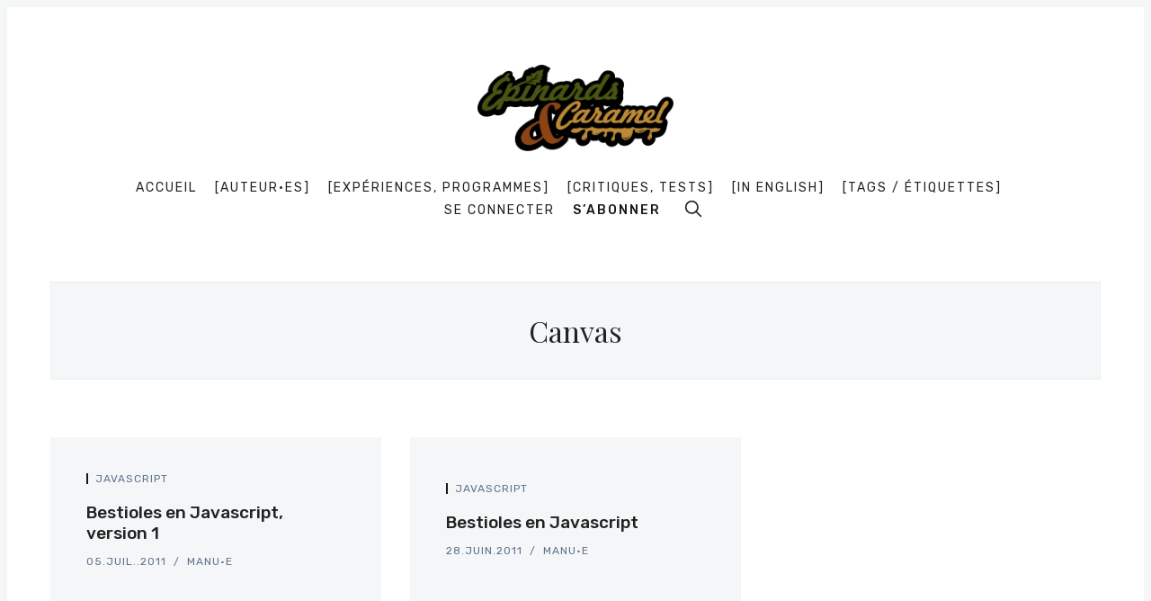

--- FILE ---
content_type: text/html; charset=utf-8
request_url: https://www.epinardscaramel.eu/tag/canvas/
body_size: 13095
content:
<!doctype html>
<html lang='fr'>
<head>
  <meta charset='utf-8'>
  <meta http-equiv='X-UA-Compatible' content='IE=edge'>

  <title>Canvas - Épinards &amp; Caramel</title>
  <meta name='viewport' content='width=device-width, initial-scale=1.0'>

  
<link rel='preconnect' href='https://fonts.gstatic.com'>

<link rel='preconnect' href='https://fonts.gstatic.com' crossorigin>

<link rel='preload' as='style' href='https://fonts.googleapis.com/css2?family=Rubik:wght@400;500;700&display=swap'>
<link rel='preload' as='style' href='https://fonts.googleapis.com/css2?family=Playfair+Display&display=swap'>

<link rel='stylesheet' href='https://fonts.googleapis.com/css2?family=Rubik:wght@400;500;700&display=swap' media='print' onload="this.media='all'">
<link rel='stylesheet' href='https://fonts.googleapis.com/css2?family=Playfair+Display&display=swap' media='print' onload="this.media='all'">

<noscript>
  <link rel='stylesheet' href='https://fonts.googleapis.com/css2?family=Rubik:wght@400;500;700&display=swap'>
  <link rel='stylesheet' href='https://fonts.googleapis.com/css2?family=Playfair+Display&display=swap'>
</noscript>
    <style>
@charset "UTF-8";html{box-sizing:border-box}*,:after,:before{box-sizing:inherit}/*! normalize.css v5.0.0 | MIT License | github.com/necolas/normalize.css */html{font-family:sans-serif;line-height:1.15;-ms-text-size-adjust:100%;-webkit-text-size-adjust:100%}body{margin:0}article,aside,footer,header,nav,section{display:block}h1{font-size:2em;margin:.67em 0}figcaption,figure,main{display:block}figure{margin:1em 40px}hr{box-sizing:content-box;height:0;overflow:visible}pre{font-family:monospace,monospace;font-size:1em}a{background-color:transparent;-webkit-text-decoration-skip:objects}a:active,a:hover{outline-width:0}abbr[title]{border-bottom:none;text-decoration:underline;-webkit-text-decoration:underline dotted;text-decoration:underline dotted}b,strong{font-weight:inherit}b,strong{font-weight:bolder}code,kbd,samp{font-family:monospace,monospace;font-size:1em}dfn{font-style:italic}mark{background-color:#ff0;color:#000}small{font-size:80%}sub,sup{font-size:75%;line-height:0;position:relative;vertical-align:baseline}sub{bottom:-.25em}sup{top:-.5em}audio,video{display:inline-block}audio:not([controls]){display:none;height:0}img{border-style:none}svg:not(:root){overflow:hidden}button,input,optgroup,select,textarea{font-family:sans-serif;font-size:100%;line-height:1.15;margin:0}button,input{overflow:visible}button,select{text-transform:none}[type=reset],[type=submit],button,html [type=button]{-webkit-appearance:button}[type=button]::-moz-focus-inner,[type=reset]::-moz-focus-inner,[type=submit]::-moz-focus-inner,button::-moz-focus-inner{border-style:none;padding:0}[type=button]:-moz-focusring,[type=reset]:-moz-focusring,[type=submit]:-moz-focusring,button:-moz-focusring{outline:1px dotted ButtonText}fieldset{border:1px solid silver;margin:0 2px;padding:.35em .625em .75em}legend{box-sizing:border-box;color:inherit;display:table;max-width:100%;padding:0;white-space:normal}progress{display:inline-block;vertical-align:baseline}textarea{overflow:auto}[type=checkbox],[type=radio]{box-sizing:border-box;padding:0}[type=number]::-webkit-inner-spin-button,[type=number]::-webkit-outer-spin-button{height:auto}[type=search]{-webkit-appearance:textfield;outline-offset:-2px}[type=search]::-webkit-search-cancel-button,[type=search]::-webkit-search-decoration{-webkit-appearance:none}::-webkit-file-upload-button{-webkit-appearance:button;font:inherit}details,menu{display:block}summary{display:list-item}canvas{display:inline-block}template{display:none}[hidden]{display:none}blockquote,body,dd,dl,fieldset,figure,h1,h2,h3,h4,h5,h6,hr,legend,ol,p,pre,ul{margin:0;padding:0}li>ol,li>ul{margin-bottom:0}table{border-collapse:collapse;border-spacing:0}:root{--h00-size-mobile:2.5rem;--h0-size-mobile:2rem;--h1-size-mobile:1.625rem;--h2-size-mobile:1.375rem;--h3-size-mobile:1.125rem;--h00-size:3rem;--h0-size:2.5rem;--h1-size:2rem;--h2-size:1.5rem;--h3-size:1.25rem;--h4-size:1rem;--h5-size:0.875rem;--h6-size:0.75rem;--body-font-size:0.875rem;--font-size-small:0.75rem}.tooltipped{position:relative}.tooltipped::after{position:absolute;z-index:1000000;display:none;padding:.5em .75em;font:normal normal 11px/1.5 -apple-system,BlinkMacSystemFont,"Segoe UI","Noto Sans",Helvetica,Arial,sans-serif,"Apple Color Emoji","Segoe UI Emoji";-webkit-font-smoothing:subpixel-antialiased;color:var(--fgColor-onEmphasis,var(--color-fg-on-emphasis));text-align:center;text-decoration:none;text-shadow:none;text-transform:none;letter-spacing:normal;word-wrap:break-word;white-space:pre;pointer-events:none;content:attr(aria-label);background:var(--bgColor-emphasis,var(--color-neutral-emphasis-plus));border-radius:6px;opacity:0}.tooltipped::before{position:absolute;z-index:1000001;display:none;width:0;height:0;color:var(--bgColor-emphasis,var(--color-neutral-emphasis-plus));pointer-events:none;content:"";border:6px solid transparent;opacity:0}@keyframes tooltip-appear{from{opacity:0}to{opacity:1}}.tooltipped:active::after,.tooltipped:active::before,.tooltipped:focus::after,.tooltipped:focus::before,.tooltipped:hover::after,.tooltipped:hover::before{display:inline-block;text-decoration:none;animation-name:tooltip-appear;animation-duration:.1s;animation-fill-mode:forwards;animation-timing-function:ease-in;animation-delay:.4s}.tooltipped-no-delay:active::after,.tooltipped-no-delay:active::before,.tooltipped-no-delay:focus::after,.tooltipped-no-delay:focus::before,.tooltipped-no-delay:hover::after,.tooltipped-no-delay:hover::before{animation-delay:0s}.tooltipped-multiline:active::after,.tooltipped-multiline:focus::after,.tooltipped-multiline:hover::after{display:table-cell}.tooltipped-s::after,.tooltipped-se::after,.tooltipped-sw::after{top:100%;right:50%;margin-top:6px}.tooltipped-s::before,.tooltipped-se::before,.tooltipped-sw::before{top:auto;right:50%;bottom:-7px;margin-right:-6px;border-bottom-color:var(--bgColor-emphasis,var(--color-neutral-emphasis-plus))}.tooltipped-se::after{right:auto;left:50%;margin-left:-16px}.tooltipped-sw::after{margin-right:-16px}.tooltipped-n::after,.tooltipped-ne::after,.tooltipped-nw::after{right:50%;bottom:100%;margin-bottom:6px}.tooltipped-n::before,.tooltipped-ne::before,.tooltipped-nw::before{top:-7px;right:50%;bottom:auto;margin-right:-6px;border-top-color:var(--bgColor-emphasis,var(--color-neutral-emphasis-plus))}.tooltipped-ne::after{right:auto;left:50%;margin-left:-16px}.tooltipped-nw::after{margin-right:-16px}.tooltipped-n::after,.tooltipped-s::after{transform:translateX(50%)}.tooltipped-w::after{right:100%;bottom:50%;margin-right:6px;transform:translateY(50%)}.tooltipped-w::before{top:50%;bottom:50%;left:-7px;margin-top:-6px;border-left-color:var(--bgColor-emphasis,var(--color-neutral-emphasis-plus))}.tooltipped-e::after{bottom:50%;left:100%;margin-left:6px;transform:translateY(50%)}.tooltipped-e::before{top:50%;right:-7px;bottom:50%;margin-top:-6px;border-right-color:var(--bgColor-emphasis,var(--color-neutral-emphasis-plus))}.tooltipped-align-right-1::after,.tooltipped-align-right-2::after{right:0;margin-right:0}.tooltipped-align-right-1::before{right:10px}.tooltipped-align-right-2::before{right:15px}.tooltipped-align-left-1::after,.tooltipped-align-left-2::after{left:0;margin-left:0}.tooltipped-align-left-1::before{left:5px}.tooltipped-align-left-2::before{left:10px}.tooltipped-multiline::after{width:-moz-max-content;width:max-content;max-width:250px;word-wrap:break-word;white-space:pre-line;border-collapse:separate}.tooltipped-multiline.tooltipped-n::after,.tooltipped-multiline.tooltipped-s::after{right:auto;left:50%;transform:translateX(-50%)}.tooltipped-multiline.tooltipped-e::after,.tooltipped-multiline.tooltipped-w::after{right:100%}.tooltipped-sticky::after,.tooltipped-sticky::before{display:inline-block}.tooltipped-sticky.tooltipped-multiline::after{display:table-cell}img[data-action=zoom]{cursor:pointer;cursor:-moz-zoom-in}.zoom-img,.zoom-img-wrap{position:relative;z-index:666;transition:all .3s}img.zoom-img{cursor:pointer;cursor:-moz-zoom-out}.zoom-overlay{z-index:420;background:#fff;position:fixed;top:0;left:0;right:0;bottom:0;pointer-events:none;filter:"alpha(opacity=0)";opacity:0;transition:opacity .3s}.zoom-overlay-open .zoom-overlay{filter:"alpha(opacity=100)";opacity:1}.zoom-overlay-open,.zoom-overlay-transitioning{cursor:default}@keyframes spin{100%{transform:rotate(360deg)}}.icon{position:relative;display:inline-block;width:25px;height:25px;overflow:hidden;fill:currentColor}.icon__cnt{width:100%;height:100%;background:inherit;fill:inherit;pointer-events:none;transform:translateX(0);-ms-transform:translate(.5px,-.3px)}.icon--m{width:50px;height:50px}.icon--l{width:100px;height:100px}.icon--xl{width:150px;height:150px}.icon--xxl{width:200px;height:200px}.icon__spinner{position:absolute;top:0;left:0;width:100%;height:100%}.icon--ei-spinner .icon__spinner,.icon--ei-spinner-2 .icon__spinner{animation:spin 1s steps(12) infinite}.icon--ei-spinner-3 .icon__spinner{animation:spin 1.5s linear infinite}.icon--ei-sc-facebook{fill:#3b5998}.icon--ei-sc-github{fill:#333}.icon--ei-sc-google-plus{fill:#dd4b39}.icon--ei-sc-instagram{fill:#3f729b}.icon--ei-sc-linkedin{fill:#0976b4}.icon--ei-sc-odnoklassniki{fill:#ed812b}.icon--ei-sc-skype{fill:#00aff0}.icon--ei-sc-soundcloud{fill:#f80}.icon--ei-sc-tumblr{fill:#35465c}.icon--ei-sc-twitter{fill:#55acee}.icon--ei-sc-vimeo{fill:#1ab7ea}.icon--ei-sc-vk{fill:#45668e}.icon--ei-sc-youtube{fill:#e52d27}.icon--ei-sc-pinterest{fill:#bd081c}.icon--ei-sc-telegram{fill:#08c}code[class*=language-],pre[class*=language-]{color:#000;background:0 0;text-shadow:0 1px #fff;font-family:Consolas,Monaco,"Andale Mono","Ubuntu Mono",monospace;font-size:1em;text-align:left;white-space:pre;word-spacing:normal;word-break:normal;word-wrap:normal;line-height:1.5;-moz-tab-size:4;-o-tab-size:4;tab-size:4;-webkit-hyphens:none;hyphens:none}code[class*=language-] ::-moz-selection,code[class*=language-]::-moz-selection,pre[class*=language-] ::-moz-selection,pre[class*=language-]::-moz-selection{text-shadow:none;background:#b3d4fc}code[class*=language-] ::-moz-selection,code[class*=language-]::-moz-selection,pre[class*=language-] ::-moz-selection,pre[class*=language-]::-moz-selection{text-shadow:none;background:#b3d4fc}code[class*=language-] ::selection,code[class*=language-]::selection,pre[class*=language-] ::selection,pre[class*=language-]::selection{text-shadow:none;background:#b3d4fc}@media print{code[class*=language-],pre[class*=language-]{text-shadow:none}}pre[class*=language-]{padding:1em;margin:.5em 0;overflow:auto}:not(pre)>code[class*=language-],pre[class*=language-]{background:#f5f2f0}:not(pre)>code[class*=language-]{padding:.1em;border-radius:.3em;white-space:normal}.token.cdata,.token.comment,.token.doctype,.token.prolog{color:#708090}.token.punctuation{color:#999}.token.namespace{opacity:.7}.token.boolean,.token.constant,.token.deleted,.token.number,.token.property,.token.symbol,.token.tag{color:#905}.token.attr-name,.token.builtin,.token.char,.token.inserted,.token.selector,.token.string{color:#690}.language-css .token.string,.style .token.string,.token.entity,.token.operator,.token.url{color:#9a6e3a;background:hsla(0,0%,100%,.5)}.token.atrule,.token.attr-value,.token.keyword{color:#07a}.token.class-name,.token.function{color:#dd4a68}.token.important,.token.regex,.token.variable{color:#e90}.token.bold,.token.important{font-weight:700}.token.italic{font-style:italic}.token.entity{cursor:help}.zoom-overlay{background-color:#fff}body{color:#222;font-size:16px;font-family:Rubik,Helvetica,Arial,sans-serif;line-height:32px;background-color:#fff;border:4px solid #f4f6f8;-webkit-font-smoothing:antialiased;-moz-osx-font-smoothing:grayscale}@media (min-width:40em){body{border:8px solid #f4f6f8}}a{text-decoration:none;color:#222;transition:.5s}a:active,a:focus,a:hover{color:var(--ghost-accent-color);text-decoration:none}img{height:auto;display:block;max-width:100%;font-style:italic}hr{height:1px;margin:32px 0;border:0;background-color:#ecf0f1}h1,h2,h3,h4,h5,h6{font-weight:inherit;line-height:initial}h1{font-size:32px}h2{font-size:28px}h3{font-size:24px}h4{font-size:20px}h5{font-size:18px}h6{font-size:16px}b,strong{font-weight:700}blockquote{padding-left:16px;border-left:4px solid var(--ghost-accent-color);font-style:italic;font-family:"Playfair Display",serif;font-size:20px}blockquote p{margin-bottom:0}pre{padding:32px}code,pre{overflow:auto;white-space:pre-wrap;word-wrap:break-word;word-break:break-all;font-family:Courier,monospace;font-size:16px;background-color:#f4f6f8}li code,p code{padding:3px 6px}pre[class*=language-]{padding:32px;margin-bottom:24px}code[class*=language-],pre[class*=language-]{white-space:pre-wrap;word-break:break-all;line-height:inherit}input[type=color],input[type=date],input[type=datetime-local],input[type=datetime],input[type=email],input[type=month],input[type=number],input[type=password],input[type=search],input[type=tel],input[type=text],input[type=time],input[type=url],input[type=week],select,textarea{width:100%;display:block;padding:16px;margin-bottom:16px;border:1px solid #ecf0f1;border-radius:0;line-height:initial;background-color:#fff;font-size:16px;font-family:Rubik,Helvetica,Arial,sans-serif}table{width:100%;max-width:100%}table td,table th{padding:16px;text-align:left;vertical-align:top;border-top:1px solid #ecf0f1;font-weight:400}table thead th{font-weight:500;text-transform:uppercase;font-size:14px;vertical-align:bottom;white-space:nowrap;border-bottom:2px solid #ecf0f1}table tbody+tbody{border-top:2px solid #ecf0f1}.responsive-table{display:block;width:100%;overflow-x:auto}dd,ol,ul{margin-left:16px}.o-grid{margin:0 auto;max-width:1200px}.o-grid::before{display:table;content:""}.o-grid::after{display:table;clear:both;content:""}@media (min-width:40em){.o-grid{display:flex;flex-wrap:wrap}}.o-grid .o-grid{margin-right:-16px;margin-left:-16px;padding:0}.o-grid--full{max-width:100vw}.o-grid__col{padding-right:16px;padding-left:16px}@media (min-width:40em){.o-grid__col{flex-grow:1}}.o-grid__col--1-3-s{width:33.3333333333%}.o-grid__col--2-3-s{width:66.6666666667%}.o-grid__col--1-4-s{width:25%}.o-grid__col--2-4-s{width:50%}.o-grid__col--3-4-s{width:75%}.o-grid__col--4-4-s{width:100%}@media (min-width:40em){.o-grid__col--1-3-m{width:33.3333333333%}.o-grid__col--2-3-m{width:66.6666666667%}.o-grid__col--1-4-m{width:25%}.o-grid__col--2-4-m{width:50%}.o-grid__col--3-4-m{width:75%}.o-grid__col--4-4-m{width:100%}}@media (min-width:64em){.o-grid__col--1-3-l{width:33.3333333333%}.o-grid__col--2-3-l{width:66.6666666667%}.o-grid__col--1-4-l{width:25%}.o-grid__col--2-4-l{width:50%}.o-grid__col--3-4-l{width:75%}.o-grid__col--4-4-l{width:100%}}.o-grid__col--full{width:100%}.o-grid__col--center{margin:0 auto;flex-grow:initial}.o-grid__col--end{margin-left:auto}.o-grid__col--initial-grow{flex-grow:initial}.c-off-canvas-container{display:flex;min-height:100vh;flex-direction:column}.c-off-canvas-container .o-wrapper{flex:1 0 auto}.o-plain-list{margin:0;padding:0;list-style:none}.c-header{position:relative;padding:32px 0}@media (min-width:40em){.c-header{padding:48px 0}}@media (min-width:64em){.c-header{padding:64px 0}}@media (min-width:40em){.c-logo{margin:0 auto;text-align:center;margin-bottom:32px}}.c-logo__link{display:block;color:var(--ghost-accent-color);font-family:"Playfair Display",serif;font-size:24px;transition:color .5s ease-in-out}@media (min-width:40em){.c-logo__link{font-size:38px}}.c-logo__img{max-height:32px}@media (min-width:40em){.c-logo__img{margin:0 auto;max-height:64px}}@media (min-width:64em){.c-logo__img{max-height:96px}}@media (min-width:40em){.c-nav{position:relative;z-index:1;display:inline-block;line-height:1;background-color:#fff;padding:0 32px}.c-nav-wrap{text-align:center}.c-nav-wrap:after{content:"";position:absolute;height:1px;background-color:#ecf0f1;width:100%;top:50%;left:0}}.c-nav__item{display:block;font-size:14px;letter-spacing:2px;text-transform:uppercase}@media (min-width:40em){.c-nav__item:not(:last-child){margin-right:8px}}@media (min-width:64em){.c-nav__item:not(:last-child){margin-right:16px}}@media (min-width:40em){.c-nav__item{display:inline-block}}.c-nav__link{display:block;transition:.5s}@media (max-width:39.99em){.c-nav__link{padding:4px 0}}.c-nav__link--current{color:var(--ghost-accent-color)}.home-template .c-nav__link--current:not(:hover){color:#222}.c-nav__link:active,.c-nav__link:focus,.c-nav__link:hover{color:var(--ghost-accent-color)}.c-nav__icon{vertical-align:middle}.c-nav__item--search{vertical-align:sub}.c-off-canvas-toggle{position:absolute;top:40px;right:20px;z-index:10;height:24px;width:24px;cursor:pointer}@media (min-width:40em){.c-off-canvas-toggle{display:none}}.c-off-canvas-toggle__icon{position:absolute;left:0;height:1px;width:25px;background:#222;cursor:pointer}.c-off-canvas-toggle__icon:after,.c-off-canvas-toggle__icon:before{content:"";display:block;height:100%;background-color:inherit;transition:.5s}.c-off-canvas-toggle__icon:before{transform:translateY(16px)}.c-off-canvas-toggle__icon:after{transform:translateY(7px)}.c-off-canvas-toggle--close .c-off-canvas-toggle__icon{height:2px;background-color:transparent}.c-off-canvas-toggle--close .c-off-canvas-toggle__icon:after,.c-off-canvas-toggle--close .c-off-canvas-toggle__icon:before{position:relative;visibility:visible;background:#222}.c-off-canvas-toggle--close .c-off-canvas-toggle__icon:before{top:11px;transform:rotate(-45deg)}.c-off-canvas-toggle--close .c-off-canvas-toggle__icon:after{top:9px;transform:rotate(45deg)}@media (max-width:39.99em){.c-off-canvas-toggle--close{top:32px}}@media (min-width:40em){.c-off-canvas-content{position:relative}}@media (max-width:39.99em){body,html{height:100%;overflow-x:hidden}.c-off-canvas-content{position:fixed;top:0;right:-4px;z-index:1;width:300px;height:100vh;overflow-y:auto;padding:32px 40px;background-color:#fff;transform:translate3d(300px,0,0)}}@media screen and (max-width:39.99em) and (-ms-high-contrast:active),(max-width:39.99em) and (-ms-high-contrast:none){.c-off-canvas-content.is-active{right:308px}}@media (max-width:39.99em){.c-off-canvas-container{-webkit-perspective:1000;transition:transform .5s cubic-bezier(.565,1.65,.765,.88)}.c-off-canvas-container.is-active{transform:translate3d(-304px,0,0)}.c-off-canvas-container.is-active:after{position:fixed;top:0;right:0;bottom:0;left:0;content:"";background-color:rgba(0,0,0,.2)}}.c-archive{padding:32px;margin-bottom:32px;background-color:#f4f6f8;border:1px solid #ecf0f1}.c-archive__title{margin-bottom:0;font-size:19px}.c-archive__description{margin-top:8px;margin-bottom:0;font-size:14px;line-height:22px}.c-post-card{position:relative;display:flex;width:100%;flex-direction:column;margin-bottom:32px}.c-post-card-wrap{display:flex;transition:transform .5s ease}.c-post-card--raw{justify-content:center;background-color:#f4f6f8;padding:40px}.c-post-card--raw .c-post-card__content{flex-grow:unset}.c-post-card--raw .c-post-card__tags{margin-top:0}.c-post-card--raw .c-post-card__share{top:-4px}.c-post-card__media{overflow:hidden;background-color:#f4f6f8}.c-post-card__image-wrap{display:block;position:relative;padding-top:75%}@media (min-width:64em){.home-template .c-post-card-wrap:nth-of-type(1) .c-post-card .c-post-card__image-wrap{padding-top:calc(60% - 32px)}}@media (min-width:64em){.home-template .c-post-card-wrap:nth-of-type(2) .c-post-card .c-post-card__image-wrap{padding-top:calc(125.2% - 32px)}}.c-post-card__image{width:100%;height:100%;position:absolute;top:0;-o-object-fit:cover;object-fit:cover}.c-post-card__content{flex-grow:1}.c-post-card__tags{float:left;padding-left:8px;margin-top:20px;margin-bottom:14px;border-left:2px solid var(--ghost-accent-color);line-height:1;font-size:12px;color:#5d738d;text-transform:uppercase;letter-spacing:1px}.c-post-card__tags a{text-transform:uppercase;color:#5d738d;margin-right:4px;margin-left:4px}.c-post-card__tags a:first-child{margin-left:0}.c-post-card__tags a:active,.c-post-card__tags a:focus,.c-post-card__tags a:hover{color:#222}.c-post-card__share{float:right;position:relative;top:14px;right:-4px;opacity:0;transition:all .5s ease-in-out}.c-post-card__share-icon{width:20px;height:20px;vertical-align:top}.c-post-card__share-icon-twitter{fill:#1da1f2}.c-post-card__share-icon-facebook{fill:#3b5998}.c-post-card__share-icon-linkedin{fill:#0077b5}.c-post-card__share-icon-pinterest{fill:#bd081c}.c-post-card__title-link{border-bottom:1px solid transparent;transition:border-bottom .5s ease-in-out}.c-post-card__title{clear:both;margin-bottom:14px;font-size:19px;font-weight:500;transition:.5s}.c-post-card__excerpt{display:none;margin-bottom:0;color:#5d738d;font-size:14px;line-height:22px}.c-post-card__meta{line-height:1;font-size:12px;color:#5d738d;text-transform:uppercase;letter-spacing:1px}.c-post-card__author{display:inline-block}.c-post-card__author a{color:#5d738d}.c-post-card__author a:active,.c-post-card__author a:focus,.c-post-card__author a:hover{color:#222}.c-post-card__author:before{content:"/";display:inline-block;padding-left:4px;margin-right:8px}.c-post-card--featured__icon{position:absolute;bottom:16px;left:16px;fill:gold;background-color:#000;width:40px;height:40px;border:1px solid #fff}.c-post-card:active .c-post-card__image-wrap,.c-post-card:focus .c-post-card__image-wrap,.c-post-card:hover .c-post-card__image-wrap{transform:scale(1.01)}.c-post-card:active .c-post-card__image:before,.c-post-card:focus .c-post-card__image:before,.c-post-card:hover .c-post-card__image:before{opacity:.1}.c-post-card:active .c-post-card__share,.c-post-card:focus .c-post-card__share,.c-post-card:hover .c-post-card__share{opacity:1}.c-post-card:active .c-post-card__title-link,.c-post-card:focus .c-post-card__title-link,.c-post-card:hover .c-post-card__title-link{color:#222;border-bottom:1px solid var(--ghost-accent-color)}.c-teaser{display:flex;align-items:center;line-height:1;padding-left:16px;padding-top:16px}@media (min-width:40em) and (max-width:63.99em){.c-teaser{display:block;padding-left:0;line-height:inherit}}.c-teaser:not(:last-child){padding-bottom:16px;border-bottom:1px solid #ecf0f1}@media (min-width:40em) and (max-width:63.99em){.c-teaser:not(:last-child){padding-top:8px;padding-bottom:24px}}.c-teaser:first-of-type{padding-top:0}.c-teaser:before{counter-increment:widget;content:counter(widget) ". ";position:relative;left:-16px;line-height:1;font-size:19px;font-style:italic;font-family:"Playfair Display",serif;color:var(--ghost-accent-color)}@media (min-width:40em) and (max-width:63.99em){.c-teaser:before{left:0}}.c-teaser__content{flex:1}.c-teaser__media{margin-left:16px;background-color:#f4f6f8}@media (min-width:40em) and (max-width:63.99em){.c-teaser__media{margin-left:0}}.c-teaser__image{width:64px;height:48px;-o-object-fit:cover;object-fit:cover}@media (min-width:40em) and (max-width:63.99em){.c-teaser__image{width:100%;height:100%}}.c-teaser__title{margin-bottom:8px;font-size:14px;font-weight:500}@media (min-width:40em) and (max-width:63.99em){.c-teaser__title{margin-bottom:0}}.c-teaser__date{line-height:1;font-size:12px;color:#5d738d;text-transform:uppercase;letter-spacing:1px}.c-author-card{width:100%;padding:32px;margin-bottom:32px;background-color:#f4f6f8;border:1px solid #ecf0f1}.c-author-card-wrap{display:flex}@media (max-width:39.99em){.c-author-card{text-align:center}}@media (min-width:40em){.c-author-card{display:flex;align-items:center}}.c-author-card__media{border-radius:100%;background-color:#fff;width:88px;height:88px}@media (max-width:39.99em){.c-author-card__media{margin:auto;margin-bottom:16px}}@media (min-width:40em){.c-author-card__media{margin-right:32px}}@media (min-width:40em){.c-author-card__content{flex:1}}.c-author-card__image{-o-object-fit:cover;object-fit:cover;border-radius:100%;box-shadow:0 0 0 4px #fff;width:88px;height:88px}@media (max-width:39.99em){.c-author-card__image{margin:0 auto}}.c-author-card__title{margin-bottom:4px;font-size:19px;font-weight:500}.c-author-card__bio{font-size:14px;line-height:22px}@media (min-width:40em){.c-author-card__bio{margin-bottom:0}}.c-author-card-links{display:flex;flex-wrap:wrap;align-items:center;margin:0;list-style:none}@media (max-width:39.99em){.c-author-card-links{justify-content:center}}.c-author-card-links-item{color:#5d738d;font-size:12px;text-transform:uppercase;letter-spacing:1px;display:flex;align-items:center}.c-author-card-links-item:not(:last-child){margin-right:4px}.c-author-card-links-icon{fill:#5d738d;vertical-align:middle;transition:.5s}.c-author-card-links-icon:active,.c-author-card-links-icon:focus,.c-author-card-links-icon:hover{fill:var(--ghost-accent-color)}.c-pagination{margin-top:32px;margin-bottom:32px}@media (min-width:40em){.c-member-plans{display:flex;align-items:stretch;justify-content:center}.c-member-plan{flex:1 1 auto;display:flex;flex-direction:column}.c-member-plan+.c-member-plan{margin-left:32px}}.c-member-plan{padding:32px;margin-bottom:32px;background-color:#fff;border-radius:8px;box-shadow:0 4px 12px rgba(0,0,0,.08),0 0 1px rgba(1,0,0,.1)}.c-member-plan__header{position:relative;padding-bottom:24px;color:#5d738d;text-align:center}.c-member-plan__title{margin-bottom:24px;color:#222;font-weight:500;text-transform:uppercase;letter-spacing:1px}.c-member-plan__amount{color:#222;font-size:28px}.c-member-plan__content{flex:1 1 auto;display:flex;flex-direction:column;justify-content:space-between}.c-member-plan__list{margin:0;padding:0;margin-bottom:32px;list-style:none}.c-member-plan__list li{position:relative;margin:0;font-size:14px;padding:0 0 8px 24px}.c-member-plan__list li:last-child{padding-bottom:0}.c-member-plan__list li:before{display:block;position:absolute;left:0;font-size:12px;font-weight:700;color:var(--ghost-accent-color);content:"✓"}.c-post-upgrade-cta{text-align:center;background-color:#f4f6f8;padding:24px}@media (min-width:40em){.c-post-upgrade-cta{padding:40px}}.c-post-upgrade-cta__title{font-size:24px;margin-bottom:24px}.c-post-upgrade-cta .c-btn{margin-bottom:16px}.c-post-hero__media{display:block;position:relative;padding-top:58%;background-color:#f4f6f8}@media (min-width:64em){.c-post-hero__media{margin-right:-32px}}.c-post-hero__image{width:100%;height:100%;position:absolute;top:0;-o-object-fit:cover;object-fit:cover;background-color:#f4f6f8}.c-post-hero__content{background-color:#f4f6f8;border-style:solid;border-width:0 1px 1px 1px;border-color:#ecf0f1;padding:24px}@media (min-width:64em){.c-post-hero__content{padding:32px;display:flex;flex-direction:column;justify-content:flex-end;height:100%;border-width:1px;border-color:#ecf0f1 #ecf0f1 #ecf0f1 #fff}}.c-post-hero__content--raw{border-width:1px;border-color:#ecf0f1;text-align:center}.c-post-hero__content--raw .c-post-hero__title{margin:0 auto;max-width:60%}.c-post-hero__title{margin-bottom:0;font-family:"Playfair Display",serif;font-size:24px}@media (min-width:40em){.c-post-hero__title{font-size:28px}}@media (min-width:64em){.c-post-hero__title{font-size:32px;margin-top:auto}}.c-post-hero__meta{font-size:12px;color:#5d738d;text-transform:uppercase;letter-spacing:1px}.c-post{margin-bottom:24px}.c-post.show_title_and_feature_image{padding-top:24px}@media (min-width:64em){.c-post{margin-bottom:32px}.c-post.show_title_and_feature_image{padding-top:32px}}.c-content{display:flex;align-items:center;flex-direction:column;word-break:break-word;margin-bottom:32px}.c-content>*{width:auto;min-width:100%}.c-content>*+*{margin-top:32px}.c-content hr{margin-bottom:0}.c-content>.kg-width-full+.kg-width-full:not(.kg-width-full.kg-card-hascaption+.kg-width-full){margin-top:0}@media (max-width:39.99em){.c-content img{max-width:100vw;pointer-events:none}}.c-content a:not(.c-btn){text-decoration:underline;-webkit-text-decoration-skip:ink;text-decoration-skip-ink:auto}.c-content a:not(.c-btn):active,.c-content a:not(.c-btn):focus,.c-content a:not(.c-btn):hover{color:var(--ghost-accent-color)}.c-content h1,.c-content h2,.c-content h3,.c-content h4,.c-content h5,.c-content h6{font-weight:500;margin-top:32px}.c-content h1:first-child,.c-content h2:first-child,.c-content h3:first-child,.c-content h4:first-child,.c-content h5:first-child,.c-content h6:first-child{margin-top:0}.c-content h1+*,.c-content h2+*,.c-content h3+*,.c-content h4+*,.c-content h5+*,.c-content h6+*{margin-top:8px}.c-content dd:not(:root:root),.c-content ol:not(:root:root),.c-content ul:not(:root:root){-webkit-padding-start:8px}.c-content .gh-post-upgrade-cta{display:none;visibility:hidden}.kg-embed-card{display:flex;align-items:center;flex-direction:column}.kg-embed-card>*{width:100%}.kg-card figcaption{width:100%;text-align:center;color:#5d738d;font-size:14px;line-height:22px;padding:8px 16px 0 16px}.kg-image{margin:auto}@media (min-width:40em){.is-page .c-content .kg-width-full .kg-image{max-width:100vw;pointer-events:none}}@media (min-width:40em){.is-page .c-content .kg-width-wide .kg-image{max-width:75vw}}@media (min-width:64em){.is-page .c-content .kg-width-wide .kg-image{max-width:1200px;padding-right:16px;padding-left:16px}}.kg-gallery-container{display:flex;flex-direction:column}.is-page .kg-gallery-container{width:100vw}@media (min-width:40em){.is-page .kg-gallery-container{max-width:75vw}}@media (min-width:64em){.is-page .kg-gallery-container{max-width:1200px;padding-right:16px;padding-left:16px}}.kg-gallery-row{display:flex;flex-direction:row;justify-content:center}.kg-gallery-image img{display:block;margin:0;width:100%;height:100%}.kg-gallery-row:not(:first-of-type){margin:16px 0 0 0}.kg-gallery-image:not(:first-of-type){margin:0 0 0 16px}.is-dropcap>p:first-child::first-letter{float:left;height:42px;margin-top:12px;margin-right:8px;color:var(--ghost-accent-color);font-size:62px;line-height:42px;font-style:normal;font-weight:400}.is-dropcap>p:first-child::after{content:"";display:table;clear:both}.c-share{display:flex}@media (max-width:63.99em){.c-share{margin-top:16px}}.c-share__item{flex:1;text-align:center}.c-share__item:not(:last-child){border-right:4px solid #fff}.c-share__link{display:block;padding:2px;background-color:#5d738d;transition:.5s}.c-share__link:active,.c-share__link:focus,.c-share__link:hover{opacity:.8}.c-share__link--twitter{background-color:#1da1f2}.c-share__link--facebook{background-color:#3b5998}.c-share__link--linkedin{background-color:#0077b5}.c-share__link--pinterest{background-color:#bd081c}.c-share__link--email{background-color:#000}.c-share__link--clipboard{background-color:#44bd32}.c-share__icon{vertical-align:middle;fill:#fff}.c-author{width:100%;padding:32px;margin-bottom:32px;background-color:#f4f6f8;border:1px solid #ecf0f1}@media (max-width:39.99em){.c-author{text-align:center}}@media (min-width:40em){.c-author{display:flex;align-items:center}}@media (max-width:39.99em){.c-author__media{margin-bottom:16px}}@media (min-width:40em){.c-author__media{margin-right:32px}}@media (min-width:40em){.c-author__content{flex:3;padding-right:32px;margin-right:32px;border-right:1px solid #ecf0f1}}.c-author__image{-o-object-fit:cover;object-fit:cover;border-radius:100%;box-shadow:0 0 0 4px #fff;width:88px;height:88px}@media (max-width:39.99em){.c-author__image{margin:0 auto}}.c-author__title{margin-bottom:8px;font-size:19px}.c-author__bio{font-size:14px;line-height:22px}@media (min-width:40em){.c-author__bio{margin-bottom:0}}@media (min-width:40em){.c-author__links{flex:1}}.c-author__links-item{color:#5d738d;display:inline-block;font-size:12px;text-transform:uppercase;letter-spacing:1px;line-height:22px}.c-author__links-icon{fill:#5d738d;vertical-align:bottom;transition:.5s}.c-author__links-icon:active,.c-author__links-icon:focus,.c-author__links-icon:hover{fill:var(--ghost-accent-color)}.c-tags{overflow:hidden}.c-tags a{float:left;padding:8px 20px;margin:0 8px 8px 0;font-size:14px;font-weight:400;font-family:Rubik,Helvetica,Arial,sans-serif;line-height:22px;color:#5d738d;background-color:#f4f6f8;transition:.5s}@media (max-width:39.99em){.c-tags a{margin-bottom:14px}}.c-tags a:active,.c-tags a:focus,.c-tags a:hover{color:#778da6;text-decoration:none}.c-tag-card{position:relative;margin-bottom:32px;background-color:#f4f6f8}.c-tag-card--solid{background-color:#222}.c-tag-card__image{display:block;background-position:50%;background-repeat:no-repeat;background-size:cover}.c-tag-card__image:before{position:absolute;top:0;bottom:0;left:0;right:0;content:"";transition:.5s;background:linear-gradient(0deg,#000 0,transparent 50%)}.c-tag-card__image:after{display:block;content:"";width:100%;padding-bottom:75%}.c-tag-card__title{position:absolute;bottom:0;left:0;right:0;padding:24px;color:#fff;font-size:19px;font-weight:500}.c-tag-card:active .c-tag-card__image:before,.c-tag-card:focus .c-tag-card__image:before,.c-tag-card:hover .c-tag-card__image:before{background-color:rgba(0,0,0,.1)}.c-btn{display:inline-block;padding:16px 32px;border-radius:0;cursor:pointer;transition:250ms;text-align:center;vertical-align:middle;white-space:nowrap;line-height:initial;border:none;background-color:#fff;font-size:16px;font-family:Rubik,Helvetica,Arial,sans-serif;border:1px solid #000;font-size:14px;letter-spacing:1px}.c-btn:active,.c-btn:focus,.c-btn:hover{color:#fff;text-decoration:none;background-color:var(--ghost-accent-color);border-color:var(--ghost-accent-color)}.c-btn--active{color:#fff;background-color:var(--ghost-accent-color);border-color:var(--ghost-accent-color);text-decoration:none}.c-btn--active:active,.c-btn--active:focus,.c-btn--active:hover{opacity:.9;border-color:var(--ghost-accent-color)}.c-btn--disabled{opacity:.5;cursor:not-allowed;border-color:#5d738d}.c-btn--full{width:100%}.c-btn--small{padding:12px 24px}.c-btn--loading,.c-btn.loading,.c-subscribe-form.loading .c-btn{display:flex;align-items:center;justify-content:center}.c-btn--loading:after,.c-btn.loading:after,.c-subscribe-form.loading .c-btn:after{margin-left:8px;content:"";display:block;height:16px;width:16px;border:2px solid #fff;border-radius:100%;border-right-color:transparent;border-top-color:transparent;animation:spin .5s infinite linear}.c-subscribe-form{padding:32px;background-color:#fff;border:1px solid #ecf0f1}@media (min-width:64em){.c-subscribe-form{display:flex;flex-wrap:wrap}.c-subscribe-form .form-group{width:100%;display:flex}.c-subscribe-form__btn{flex:3}}.c-subscribe-form__input[type=email]{padding-left:0;border:0;min-width:1px;color:#222;background-color:#fff;border-bottom:1px solid #ecf0f1}@media (min-width:64em){.c-subscribe-form__input[type=email]{margin:0}}.c-subscribe-form__input[type=email]:focus{outline:0;border-color:var(--ghost-accent-color)}.c-subscribe-form .u-alert{display:none}.c-subscribe-form.error .u-alert--error,.c-subscribe-form.invalid .u-alert--invalid,.c-subscribe-form.success .u-alert--success{display:block}.kg-bookmark-card{width:100%}a.kg-bookmark-container{display:flex;min-height:148px;line-height:1.5;border-bottom:0;color:#222;font-family:Rubik,Helvetica,Arial,sans-serif;transition:.5s;background-color:#f4f6f8;text-decoration:none!important}a.kg-bookmark-container:active,a.kg-bookmark-container:focus,a.kg-bookmark-container:hover{color:var(--ghost-accent-color);background-color:#f4f6f8}.kg-bookmark-content{display:flex;flex-grow:1;flex-direction:column;align-items:flex-start;justify-content:flex-start;padding:24px}.kg-bookmark-title{font-size:16px;font-weight:500}.kg-bookmark-description{display:-webkit-box;color:#5d738d;font-size:12px;margin-top:8px;max-height:48px;overflow-y:hidden;-webkit-line-clamp:2;-webkit-box-orient:vertical}.kg-bookmark-metadata{display:flex;align-items:center;font-size:12px;color:#5d738d;margin-top:8px;flex-wrap:wrap}.kg-bookmark-publisher{overflow:hidden;text-overflow:ellipsis;white-space:nowrap;max-width:240px}.kg-bookmark-icon{width:24px;height:24px;margin-right:8px}.kg-bookmark-author:after{content:"•";margin:0 8px}.kg-bookmark-thumbnail{position:relative;min-width:33%;max-height:100%}.kg-bookmark-thumbnail img{position:absolute;top:0;left:0;width:100%;height:100%;-o-object-fit:cover;object-fit:cover}@media (max-width:39.99em){.kg-bookmark-container{flex-direction:column}.kg-bookmark-thumbnail{order:1;width:100%;min-height:160px}.kg-bookmark-content{order:2}}.kg-header-card.kg-width-full{width:100vw}.kg-content-wide .kg-header-card-content{width:100%;margin:auto}.kg-content-wide:not(.kg-layout-split) .kg-header-card-content{max-width:1184px}@media (min-width:64em){.kg-content-wide.kg-layout-split .kg-header-card-content{max-width:1184px}}.kg-signup-card.kg-width-full{width:100vw}.kg-content-wide .kg-signup-card-content{width:100%;margin:auto;padding:0 16px}.kg-content-wide:not(.kg-layout-split) .kg-signup-card-content{max-width:1184px}@media (min-width:64em){.kg-content-wide.kg-layout-split .kg-signup-card-content{max-width:1184px}}input[type=email].kg-signup-card-input{margin:0}.c-content .kg-toggle-card-icon{margin-top:0}.c-content .kg-product-card .kg-product-card-image{max-width:100%}.c-sidebar{margin-bottom:32px}.c-widget{padding:32px;border-left:1px solid #ecf0f1;border-right:1px solid #ecf0f1;border-bottom:1px solid #ecf0f1;counter-reset:widget}@media (max-width:39.99em){.c-widget{padding:32px;border-right:1px solid #ecf0f1}}@media (max-width:39.99em){.c-widget:first-child{border-top:1px solid #ecf0f1}}.c-widget__title{padding-left:8px;margin-bottom:24px;line-height:1;letter-spacing:1px;border-left:2px solid var(--ghost-accent-color);font-size:14px;text-transform:uppercase}.c-widget-author{text-align:center}.c-widget-author__media{margin:0 auto;margin-bottom:16px;border-radius:100%;background-color:#f4f6f8;width:88px;height:88px}.c-widget-author__image{-o-object-fit:cover;object-fit:cover;border-radius:100%;box-shadow:0 0 0 4px #f4f6f8;width:88px;height:88px}.c-widget-author__title{margin-bottom:8px;font-size:19px}.c-widget-author__bio{margin-bottom:0;font-size:14px;line-height:22px}.c-related{padding:32px 0 0;background-color:#f4f6f8;margin-bottom:-32px}@media (min-width:64em){.c-related{padding:48px 0 32px 0}}.c-related__title{padding-bottom:0;margin-bottom:32px;text-align:center;font-size:19px;font-family:"Playfair Display",serif}@media (min-width:64em){.c-related__title{margin-bottom:48px;font-size:24px}}.c-related .c-post-card{padding:16px;background-color:#fff;border:1px solid #ecf0f1}.c-social-icons{text-align:center}@media (min-width:40em){.c-social-icons{text-align:right}}.c-social-icons li{display:inline-block}.c-social-icons a{display:flex}.c-social-icons__icon{fill:#5d738d}.c-footer{margin-top:32px;padding:32px 0 32px 0;border-top:2px solid #fff;background-color:#f4f6f8}@media (min-width:64em){.c-footer{padding:80px 0 16px 0}}.c-footer__bottom{margin-top:16px;padding-top:32px;border-top:1px solid #ecf0f1}.c-footer__copyright{color:#5d738d}.c-footer__copyright a{color:#5d738d}.c-footer__copyright a:active,.c-footer__copyright a:focus,.c-footer__copyright a:hover{color:var(--ghost-accent-color)}@media (max-width:39.99em){.c-footer__copyright{text-align:center;margin-bottom:8px}}.c-footer-list{margin-bottom:16px}.c-footer-list li{display:block;margin:0;letter-spacing:0;text-transform:capitalize}.c-footer-list a{display:block;padding:0;font-size:14px}.c-footer-list a:active,.c-footer-list a:focus,.c-footer-list a:hover{color:var(--ghost-accent-color)}.c-footer-list a:active .icon,.c-footer-list a:focus .icon,.c-footer-list a:hover .icon{fill:var(--ghost-accent-color)}.c-footer-list .icon{fill:#5d738d;vertical-align:middle;transition:.5s}.u-hidden{display:none}.u-hidden-visually{border:0;clip:rect(0 0 0 0);height:1px;margin:-1px;overflow:hidden;padding:0;position:absolute;width:1px}.u-font-family-serif{font-family:"Playfair Display",serif}.u-font-family-sans-serif{font-family:Rubik,Helvetica,Arial,sans-serif}.u-font-size-medium{font-size:16px;line-height:25px}.u-font-size-small{font-size:14px;line-height:22px}.u-font-size-tiny{font-size:12px;line-height:19px}.u-font-weight-light{font-weight:300}.u-font-weight-regular{font-weight:400}.u-font-weight-medium{font-weight:500}.u-type-uppercase{text-transform:uppercase}.u-link{color:var(--ghost-accent-color)}.u-link:active,.u-link:focus,.u-link:hover{text-decoration:underline}.u-text-left{text-align:left}.u-text-right{text-align:right}.u-text-center{text-align:center}.u-text-justify{text-align:justify}.u-color-gray{color:#5d738d}.u-color-error{color:#bf3157}.u-alert{font-weight:500;font-size:12px;font-family:Rubik,Helvetica,Arial,sans-serif}.u-alert--success{color:#097756}.u-alert--invalid{color:#bf3157}.u-alert--error{color:#bf3157}.u-mt-8{margin-top:8px}.u-mt-16{margin-top:16px}.u-mb-8{margin-bottom:8px}.u-mb-16{margin-bottom:16px}.lazyload,.lazyloading{opacity:0}.lazyloaded{opacity:1;transition:opacity .5s ease}.u-inline{display:inline}.u-block{display:block}.u-inline-block{display:inline-block}.u-left{float:left}.u-right{float:right}.u-clearfix::before{display:table;content:""}.u-clearfix::after{display:table;clear:both;content:""}
</style>
  <script>
    var site_url                            = 'https://www.epinardscaramel.eu',
        pagination_next_page_number         = '',
        pagination_available_pages_number   = '1',
        pagination_loading_text             = 'Chargement',
        pagination_more_posts_text          = 'Plus d’articles',
        clipboard_copied_text               = 'Lien copié dans le presse-papier';
  </script>

  <link rel="icon" href="https://www.epinardscaramel.eu/content/images/size/w256h256/2018/09/icone_manu.png" type="image/png">
    <link rel="canonical" href="https://www.epinardscaramel.eu/tag/canvas/">
    <meta name="referrer" content="no-referrer-when-downgrade">
    
    <meta property="og:site_name" content="Épinards &amp; Caramel">
    <meta property="og:type" content="website">
    <meta property="og:title" content="Canvas - Épinards &amp; Caramel">
    <meta property="og:url" content="https://www.epinardscaramel.eu/tag/canvas/">
    <meta property="og:image" content="https://www.epinardscaramel.eu/content/images/2017/04/fond.png">
    <meta property="article:publisher" content="https://www.facebook.com/epinardscaramel/">
    <meta name="twitter:card" content="summary_large_image">
    <meta name="twitter:title" content="Canvas - Épinards &amp; Caramel">
    <meta name="twitter:url" content="https://www.epinardscaramel.eu/tag/canvas/">
    <meta name="twitter:image" content="https://www.epinardscaramel.eu/content/images/2017/04/fond.png">
    <meta name="twitter:site" content="@epinardscaramel">
    <meta property="og:image:width" content="700">
    <meta property="og:image:height" content="220">
    
    <script type="application/ld+json">
{
    "@context": "https://schema.org",
    "@type": "Series",
    "publisher": {
        "@type": "Organization",
        "name": "Épinards &amp; Caramel",
        "url": "https://www.epinardscaramel.eu/",
        "logo": {
            "@type": "ImageObject",
            "url": "https://www.epinardscaramel.eu/content/images/2018/10/2018-logo-RIOT.png"
        }
    },
    "url": "https://www.epinardscaramel.eu/tag/canvas/",
    "name": "Canvas",
    "mainEntityOfPage": "https://www.epinardscaramel.eu/tag/canvas/"
}
    </script>

    <meta name="generator" content="Ghost 6.13">
    <link rel="alternate" type="application/rss+xml" title="Épinards &amp; Caramel" href="https://www.epinardscaramel.eu/rss/">
    <script defer src="https://cdn.jsdelivr.net/ghost/portal@~2.56/umd/portal.min.js" data-i18n="true" data-ghost="https://www.epinardscaramel.eu/" data-key="194524240eac927f5ba85057fa" data-api="https://epinards-caramel.ghost.io/ghost/api/content/" data-locale="fr" crossorigin="anonymous"></script><style id="gh-members-styles">.gh-post-upgrade-cta-content,
.gh-post-upgrade-cta {
    display: flex;
    flex-direction: column;
    align-items: center;
    font-family: -apple-system, BlinkMacSystemFont, 'Segoe UI', Roboto, Oxygen, Ubuntu, Cantarell, 'Open Sans', 'Helvetica Neue', sans-serif;
    text-align: center;
    width: 100%;
    color: #ffffff;
    font-size: 16px;
}

.gh-post-upgrade-cta-content {
    border-radius: 8px;
    padding: 40px 4vw;
}

.gh-post-upgrade-cta h2 {
    color: #ffffff;
    font-size: 28px;
    letter-spacing: -0.2px;
    margin: 0;
    padding: 0;
}

.gh-post-upgrade-cta p {
    margin: 20px 0 0;
    padding: 0;
}

.gh-post-upgrade-cta small {
    font-size: 16px;
    letter-spacing: -0.2px;
}

.gh-post-upgrade-cta a {
    color: #ffffff;
    cursor: pointer;
    font-weight: 500;
    box-shadow: none;
    text-decoration: underline;
}

.gh-post-upgrade-cta a:hover {
    color: #ffffff;
    opacity: 0.8;
    box-shadow: none;
    text-decoration: underline;
}

.gh-post-upgrade-cta a.gh-btn {
    display: block;
    background: #ffffff;
    text-decoration: none;
    margin: 28px 0 0;
    padding: 8px 18px;
    border-radius: 4px;
    font-size: 16px;
    font-weight: 600;
}

.gh-post-upgrade-cta a.gh-btn:hover {
    opacity: 0.92;
}</style>
    <script defer src="https://cdn.jsdelivr.net/ghost/sodo-search@~1.8/umd/sodo-search.min.js" data-key="194524240eac927f5ba85057fa" data-styles="https://cdn.jsdelivr.net/ghost/sodo-search@~1.8/umd/main.css" data-sodo-search="https://epinards-caramel.ghost.io/" data-locale="fr" crossorigin="anonymous"></script>
    
    <link href="https://www.epinardscaramel.eu/webmentions/receive/" rel="webmention">
    <script defer src="/public/cards.min.js?v=3a3cecd651"></script>
    <link rel="stylesheet" type="text/css" href="/public/cards.min.css?v=3a3cecd651">
    <script defer src="/public/member-attribution.min.js?v=3a3cecd651"></script>
    <script defer src="/public/ghost-stats.min.js?v=3a3cecd651" data-stringify-payload="false" data-datasource="analytics_events" data-storage="localStorage" data-host="https://www.epinardscaramel.eu/.ghost/analytics/api/v1/page_hit"  tb_site_uuid="efbe1c45-17b8-4cb1-81f4-bcf824f49aca" tb_post_uuid="undefined" tb_post_type="null" tb_member_uuid="undefined" tb_member_status="undefined"></script><style>:root {--ghost-accent-color: #15171A;}</style>
    <script>
  var search_api_key = '613da5ec9705a0266adb2b00e0';
</script>
</head>
<body class='tag-template tag-canvas'>

  <div class='js-off-canvas-container c-off-canvas-container'>
    <header class='c-header'>

  <div class='o-grid'>

    <div class='o-grid__col o-grid__col--3-4-s o-grid__col--4-4-m'>
      <div class='c-logo'>
          <a href='https://www.epinardscaramel.eu'>
            <img class='c-logo__img' src='https://www.epinardscaramel.eu/content/images/2018/10/2018-logo-RIOT.png' alt='Épinards &amp; Caramel'>
          </a>
      </div>
    </div>

    <div class='o-grid__col o-grid__col--1-4-s o-grid__col--3-4-l o-grid__col--full'>
      <div class='c-off-canvas-content js-off-canvas-content'>
        <div class='js-off-canvas-toggle c-off-canvas-toggle c-off-canvas-toggle--close'>
          <span class='c-off-canvas-toggle__icon'></span>
        </div>

        <div class='o-grid'>
          <div class='o-grid__col o-grid__col--4-4-s o-grid__col--3-4-l o-grid__col--full'>
            <nav class='c-nav-wrap'>
              <ul class='c-nav o-plain-list'>
                  <li class='c-nav__item'>
    <a href='https://www.epinardscaramel.eu/' class='c-nav__link '>Accueil</a>
  </li>
  <li class='c-nav__item'>
    <a href='https://www.epinardscaramel.eu/authors/' class='c-nav__link '>[Auteur·es]</a>
  </li>
  <li class='c-nav__item'>
    <a href='https://www.epinardscaramel.eu/tag/programmes/' class='c-nav__link '>[Expériences, programmes]</a>
  </li>
  <li class='c-nav__item'>
    <a href='https://www.epinardscaramel.eu/tag/tests/' class='c-nav__link '>[Critiques, tests]</a>
  </li>
  <li class='c-nav__item'>
    <a href='https://www.epinardscaramel.eu/tag/in-english/' class='c-nav__link '>[In English]</a>
  </li>
  <li class='c-nav__item'>
    <a href='https://www.epinardscaramel.eu/tags/' class='c-nav__link '>[Tags / Étiquettes]</a>
  </li>


                    <li class='c-nav__item is-membership'><a href='#/portal/signin'>Se connecter</a></li>
                      <li class='c-nav__item is-membership'><a href='#/portal/signup' class='u-font-weight-medium u-link'>S’abonner</a></li>

                <li class='c-nav__item c-nav__item--search'><button class="gh-search-icon" aria-label="search" data-ghost-search style="display: inline-flex; justify-content: center; align-items: center; width: 32px; height: 32px; padding: 0; border: 0; color: inherit; background-color: transparent; cursor: pointer; outline: none;"><svg width="20" height="20" fill="none" viewBox="0 0 24 24"><path d="M14.949 14.949a1 1 0 0 1 1.414 0l6.344 6.344a1 1 0 0 1-1.414 1.414l-6.344-6.344a1 1 0 0 1 0-1.414Z" fill="currentColor"/><path d="M10 3a7 7 0 1 0 0 14 7 7 0 0 0 0-14Zm-9 7a9 9 0 1 1 18 0 9 9 0 0 1-18 0Z" fill="currentColor"/></svg></button></li>
              </ul>
            </nav>
          </div>
        </div>
      </div>

      <div class='js-off-canvas-toggle c-off-canvas-toggle'>
        <span class='c-off-canvas-toggle__icon'></span>
      </div>
    </div>

  </div>

</header>
    
<div class='c-post-hero'>
  <div class='o-grid'>

    <div class="o-grid__col o-grid__col--4-4-s   o-grid__col--3-4-m o-grid__col--4-4-l o-grid__col--center ">
      <div class="c-post-hero__content  c-post-hero__content--raw ">
        <h1 class='c-post-hero__title'>Canvas</h1>
      </div>
    </div>
  </div>
</div>

<br><br>

<div class='o-wrapper'>
<!--  
    <div class='o-grid'>
      <div class='o-grid__col o-grid__col--full'>
        <div class='c-archive'>
          <h2 class='c-archive__title'>Canvas</h2>
        </div>
      </div>
    </div>
-->
  <div class='o-grid js-grid'>
      <div class='o-grid__col o-grid__col--initial-grow o-grid__col--4-4-s o-grid__col--2-4-m o-grid__col--1-3-l c-post-card-wrap js-post-card-wrap
  '>

  <div class='c-post-card  c-post-card--raw  '>

    <div class='c-post-card__content'>
        <div class='c-post-card__tags'>
          <a href="/tag/javascript/">javascript</a>
        </div>

      <div class='c-post-card__share'>
        <a title='Partager sur Twitter'
           aria-label='Partager sur Twitter'
           tabindex='-1'
           href="https://twitter.com/share?text=Bestioles%20en%20Javascript%2C%20version%201&amp;url=https://www.epinardscaramel.eu/bestioles-en-javascript-version-1/"
           onclick="window.open(this.href, 'twitter-share', 'width=550, height=235'); return false;">
          <span class='icon icon--ei-sc-twitter icon--s c-post-card__share-icon c-post-card__share-icon-twitter'>
            <svg class='icon__cnt'><use xmlns:xlink='http://www.w3.org/1999/xlink' xlink:href='#ei-sc-twitter-icon'></use></svg>
          </span>
        </a>
        <!--
        <a title='Partager sur Facebook'
           aria-label='Partager sur Facebook'
           tabindex='-1'
           href="https://www.facebook.com/sharer/sharer.php?u=https://www.epinardscaramel.eu/bestioles-en-javascript-version-1/"
           onclick="window.open(this.href, 'facebook-share', 'width=580, height=296'); return false;">
          <span class='icon icon--ei-sc-facebook icon--s c-post-card__share-icon c-post-card__share-icon-facebook'>
            <svg class='icon__cnt'><use xmlns:xlink='http://www.w3.org/1999/xlink' xlink:href='#ei-sc-facebook-icon'></use></svg>
          </span>
        </a>
        -->
        <a title='Partager sur LinkedIn'
           aria-label='Partager sur LinkedIn'
           tabindex='-1'
           href="https://www.linkedin.com/shareArticle?mini=true&url=https://www.epinardscaramel.eu/bestioles-en-javascript-version-1/&title=Bestioles%20en%20Javascript%2C%20version%201"
           onclick="window.open(this.href, 'linkedin-share', 'width=580, height=296'); return false;">
          <span class='icon icon--ei-sc-linkedin icon--s c-post-card__share-icon c-post-card__share-icon-linkedin'>
            <svg class='icon__cnt'><use xmlns:xlink='http://www.w3.org/1999/xlink' xlink:href='#ei-sc-linkedin-icon'></use></svg>
          </span>
        </a>
        <!--
        <a title='Partager sur Pinterest'
           aria-label='Partager sur Pinterest'
           tabindex='-1'
           href="http://pinterest.com/pin/create/button/?url=https://www.epinardscaramel.eu/bestioles-en-javascript-version-1/&media=https://www.epinardscaramel.eu&description=Bestioles%20en%20Javascript%2C%20version%201"
           onclick="window.open(this.href, 'pinterest-share', 'width=580, height=296'); return false;">
          <span class='icon icon--ei-sc-pinterest icon--s c-post-card__share-icon c-post-card__share-icon-pinterest'>
            <svg class='icon__cnt'><use xmlns:xlink='http://www.w3.org/1999/xlink' xlink:href='#ei-sc-pinterest-icon'></use></svg>
          </span>
        </a>
        -->
      </div>

      <h2 class='c-post-card__title'>
        <a href='/bestioles-en-javascript-version-1/' class='c-post-card__title-link'>
          Bestioles en Javascript, version 1
        </a>
      </h2>

      <div class='c-post-card__meta'>
        <time class='c-post-card__date' datetime='2011-07-05' title='05 juillet 2011'>05.juil..2011</time>
        <div class='c-post-card__author'><a href='/author/manu/'>Manu·e</a></div>
      </div>
    </div>
  </div>

</div>  <div class='o-grid__col o-grid__col--initial-grow o-grid__col--4-4-s o-grid__col--2-4-m o-grid__col--1-3-l c-post-card-wrap js-post-card-wrap
  '>

  <div class='c-post-card  c-post-card--raw  '>

    <div class='c-post-card__content'>
        <div class='c-post-card__tags'>
          <a href="/tag/javascript/">javascript</a>
        </div>

      <div class='c-post-card__share'>
        <a title='Partager sur Twitter'
           aria-label='Partager sur Twitter'
           tabindex='-1'
           href="https://twitter.com/share?text=Bestioles%20en%20Javascript&amp;url=https://www.epinardscaramel.eu/bestioles-en-javascript/"
           onclick="window.open(this.href, 'twitter-share', 'width=550, height=235'); return false;">
          <span class='icon icon--ei-sc-twitter icon--s c-post-card__share-icon c-post-card__share-icon-twitter'>
            <svg class='icon__cnt'><use xmlns:xlink='http://www.w3.org/1999/xlink' xlink:href='#ei-sc-twitter-icon'></use></svg>
          </span>
        </a>
        <!--
        <a title='Partager sur Facebook'
           aria-label='Partager sur Facebook'
           tabindex='-1'
           href="https://www.facebook.com/sharer/sharer.php?u=https://www.epinardscaramel.eu/bestioles-en-javascript/"
           onclick="window.open(this.href, 'facebook-share', 'width=580, height=296'); return false;">
          <span class='icon icon--ei-sc-facebook icon--s c-post-card__share-icon c-post-card__share-icon-facebook'>
            <svg class='icon__cnt'><use xmlns:xlink='http://www.w3.org/1999/xlink' xlink:href='#ei-sc-facebook-icon'></use></svg>
          </span>
        </a>
        -->
        <a title='Partager sur LinkedIn'
           aria-label='Partager sur LinkedIn'
           tabindex='-1'
           href="https://www.linkedin.com/shareArticle?mini=true&url=https://www.epinardscaramel.eu/bestioles-en-javascript/&title=Bestioles%20en%20Javascript"
           onclick="window.open(this.href, 'linkedin-share', 'width=580, height=296'); return false;">
          <span class='icon icon--ei-sc-linkedin icon--s c-post-card__share-icon c-post-card__share-icon-linkedin'>
            <svg class='icon__cnt'><use xmlns:xlink='http://www.w3.org/1999/xlink' xlink:href='#ei-sc-linkedin-icon'></use></svg>
          </span>
        </a>
        <!--
        <a title='Partager sur Pinterest'
           aria-label='Partager sur Pinterest'
           tabindex='-1'
           href="http://pinterest.com/pin/create/button/?url=https://www.epinardscaramel.eu/bestioles-en-javascript/&media=https://www.epinardscaramel.eu&description=Bestioles%20en%20Javascript"
           onclick="window.open(this.href, 'pinterest-share', 'width=580, height=296'); return false;">
          <span class='icon icon--ei-sc-pinterest icon--s c-post-card__share-icon c-post-card__share-icon-pinterest'>
            <svg class='icon__cnt'><use xmlns:xlink='http://www.w3.org/1999/xlink' xlink:href='#ei-sc-pinterest-icon'></use></svg>
          </span>
        </a>
        -->
      </div>

      <h2 class='c-post-card__title'>
        <a href='/bestioles-en-javascript/' class='c-post-card__title-link'>
          Bestioles en Javascript
        </a>
      </h2>

      <div class='c-post-card__meta'>
        <time class='c-post-card__date' datetime='2011-06-28' title='28 juin 2011'>28.juin.2011</time>
        <div class='c-post-card__author'><a href='/author/manu/'>Manu·e</a></div>
      </div>
    </div>
  </div>

</div>  </div>

  <div class='o-grid'>
    
  </div>

</div>

    <footer class='c-footer'>
  <div class='o-grid'>

    <div class='o-grid__col o-grid__col--4-4-s o-grid__col--2-4-m o-grid__col--1-3-l'>
      <p class='u-mb-8 u-font-size-medium u-font-weight-medium'>Étiquettes</p>

        <ul class='c-footer-list o-plain-list'>
            <li><a href='/tag/in-english/'>In English</a></li>
            <li><a href='/tag/actualites/'>Actualités</a></li>
            <li><a href='/tag/tests/'>Critiques, tests</a></li>
            <li><a href='/tag/jeux-videos/'>Jeux vidéos</a></li>
            <li><a href='/tag/videos/'>Vidéos</a></li>
            <li><a href='/tag/france/'>France</a></li>
            <li><a href='/tag/juste-un-lien/'>Juste un lien</a></li>
            <li><a href='/tag/epinards-et-caramel/'>Épinards et Caramel</a></li>
            <li><a href='/tag/ted/'>TED &amp; TEDx</a></li>
            <li><a href='/tag/programmes/'>Programmes</a></li>
            <li><a href='https://www.epinardscaramel.eu/tags/'>(tout afficher)</a></li>
        </ul>
    </div>


          <div class='o-grid__col o-grid__col--4-4-s o-grid__col--2-4-m o-grid__col--1-3-l'>
            <p class='u-mb-8 u-font-size-medium u-font-weight-medium'>Bulletin</p>
            <form data-members-form='subscribe' class='c-subscribe-form'>
  <div class='form-group'>
    <label for='subscribe-form-email' class='u-hidden-visually'>Votre adresse email</label>
    <input type='email' class='c-subscribe-form__input' id='subscribe-form-email' placeholder='Votre adresse email' required data-members-email>
    <button type='submit' class='c-subscribe-form__btn c-btn c-btn--active c-btn--small c-btn--full'>S’abonner</button>
  </div>

  <div class='u-alert u-alert--success u-mt-8'>Veuillez vérifier votre boîte de réception et cliquez sur le lien pour confirmer votre abonnement.</div>
  <div class='u-alert u-alert--invalid u-mt-8'>S&#x27;il vous plaît, mettez une adresse email valide!</div>
  <div class='u-alert u-alert--error u-mt-8'>Une erreur est survenue, veuillez réessayer plus tard.</div>
</form>          </div>

    <div class='o-grid__col o-grid__col--full'>
      <div class='c-footer__bottom'>
        <div class='o-grid'>

          <div class='o-grid__col o-grid__col--4-4-s o-grid__col--2-4-m'>
            <div class='u-font-size-tiny c-footer__copyright'>
              &copy; 2026 Épinards &amp; Caramel &ndash;
              Publié avec <a href='https://ghost.org'>Ghost</a> & <a href='https://aspirethemes.com/themes/nubia'>Nubia</a>
            </div>
          </div>

          <div class='o-grid__col o-grid__col--4-4-s o-grid__col--2-4-m'>
            <ul class='c-social-icons o-plain-list'>
    <li class='c-social-icons__item'>
      <a href='https://x.com/epinardscaramel' aria-label='Twitter' target='_blank' rel='noopener'>
        <span class='c-social-icons__icon' data-icon='ei-sc-twitter' data-size='s'></span>
      </a>
    </li>

    <li class='c-social-icons__item'>
      <a href='https://www.facebook.com/epinardscaramel/' aria-label='Facebook' target='_blank' rel='noopener'>
        <span class='c-social-icons__icon' data-icon='ei-sc-facebook' data-size='s'></span>
      </a>
    </li>




</ul>          </div>

        </div>
      </div>
    </div>

  </div>
</footer>  </div>

  <script src='https://www.epinardscaramel.eu/assets/js/app.min.js?v=3a3cecd651'></script>
  <script>
  (function(i,s,o,g,r,a,m){i['GoogleAnalyticsObject']=r;i[r]=i[r]||function(){
  (i[r].q=i[r].q||[]).push(arguments)},i[r].l=1*new Date();a=s.createElement(o),
  m=s.getElementsByTagName(o)[0];a.async=1;a.src=g;m.parentNode.insertBefore(a,m)
  })(window,document,'script','https://www.google-analytics.com/analytics.js','ga');

  ga('create', 'UA-4209566-6', 'auto');
  ga('send', 'pageview');

</script>
</body>
</html>